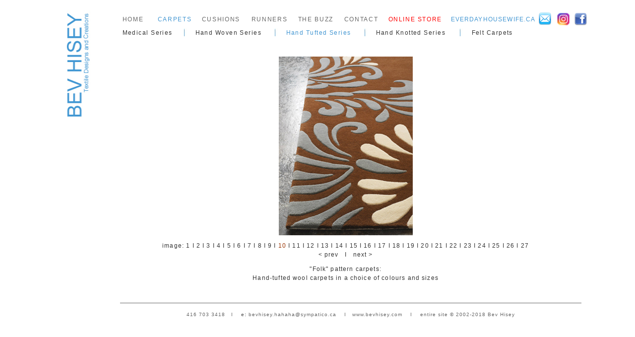

--- FILE ---
content_type: text/html
request_url: http://bevhisey.com/carpets/tufted/tufted10.html
body_size: 2161
content:
<!DOCTYPE html PUBLIC "-//W3C//DTD XHTML 1.0 Transitional//EN" "http://www.w3.org/TR/xhtml1/DTD/xhtml1-transitional.dtd">
<html xmlns="http://www.w3.org/1999/xhtml">
<head>
<meta http-equiv="Content-Type" content="text/html; charset=UTF-8" />
<title>BEV HISEY . Textile Designs and Creations, Toronto, Canada . Carpets, Cushions, Runners, Woven, Hand-Tufted, Hand-Knotted</title>

<link href="../../Styles/bev_styles.css" rel="stylesheet" rev="stylesheet" type="text/css" />
<script type="text/javascript">
function MM_swapImgRestore() { //v3.0
  var i,x,a=document.MM_sr; for(i=0;a&&i<a.length&&(x=a[i])&&x.oSrc;i++) x.src=x.oSrc;
}
function MM_preloadImages() { //v3.0
  var d=document; if(d.images){ if(!d.MM_p) d.MM_p=new Array();
    var i,j=d.MM_p.length,a=MM_preloadImages.arguments; for(i=0; i<a.length; i++)
    if (a[i].indexOf("#")!=0){ d.MM_p[j]=new Image; d.MM_p[j++].src=a[i];}}
}

function MM_findObj(n, d) { //v4.01
  var p,i,x;  if(!d) d=document; if((p=n.indexOf("?"))>0&&parent.frames.length) {
    d=parent.frames[n.substring(p+1)].document; n=n.substring(0,p);}
  if(!(x=d[n])&&d.all) x=d.all[n]; for (i=0;!x&&i<d.forms.length;i++) x=d.forms[i][n];
  for(i=0;!x&&d.layers&&i<d.layers.length;i++) x=MM_findObj(n,d.layers[i].document);
  if(!x && d.getElementById) x=d.getElementById(n); return x;
}

function MM_swapImage() { //v3.0
  var i,j=0,x,a=MM_swapImage.arguments; document.MM_sr=new Array; for(i=0;i<(a.length-2);i+=3)
   if ((x=MM_findObj(a[i]))!=null){document.MM_sr[j++]=x; if(!x.oSrc) x.oSrc=x.src; x.src=a[i+2];}
}
</script>


<style type="text/css">
<!--
.style1 {color: #CCCCCC}
-->
</style>
</head>

<body>

<div class="main">
<div class="logo">
  <a href="../../index.html"><img src="../../Images/Page Elements/BevText.jpg" alt="bev hisey's site" width="60" height="228" /></a></div>

<div class="navigation">
<table border="0" cellpadding="0" cellspacing="0" width="800">
  <tr>
   <td ><a href="../../home.html"class="mainmenu">HOME&nbsp;&nbsp;</a></td>
   <td class="space">&nbsp; </td>
   <td><a href="sightlines.html" class="mainmenu_visited"> CARPETS</a></td>
   <td class="space">&nbsp; </td>
   <td><a href="../../cushions/reflective/reflective1.html"class="mainmenu">CUSHIONS</a></td>
   <td class="space">&nbsp; </td>
   <td><a href="../../runners/table/table_runner1.html"class="mainmenu">RUNNERS</a></td>
   <td class="space">&nbsp; </td>
   <td><a href="../../buzz.html"class="mainmenu">THE BUZZ</a></td>
   <td class="space">&nbsp; </td>
   <td><a href="../../contact.html"class="mainmenu">CONTACT</a></td>
   <td class="space" width="12">&nbsp; </td>
<td><a href="../../store.html" class="mainmenu_store">ONLINE STORE</a></td>   
<td><a href="http://www.everydayhousewife.ca" target="_blank" class="edhw">EVERDAYHOUSEWIFE.CA</a></td>
<td><a href="newsletter.html" onmouseout="MM_swapImgRestore()" onmouseover="MM_swapImage('news','','../../Images/Page Elements/newsletter2.jpg',1)"><img src="../../Images/Page Elements/newsletter.jpg" style="margin-left:-20px; margin-top:-5px;" name="news" width="25" height="25" border="0" id="news" /></a></td>   
<td><a href="https://www.instagram.com/everdayhousewife/" target="_blank" onmouseout="MM_swapImgRestore()" onmouseover="MM_swapImage('Image14','','../../Images/Page Elements/instagram2.png',1)"><img src="../../Images/Page Elements/instagram.png" style="margin-left:12px; margin-top:-5px;" name="Image14" width="26" height="26" border="0" id="Image14" /></a>  <a href="https://www.facebook.com/pages/Everydayhousewife-by-Bev-Hisey/278229732267987" target="_blank" onmouseout="MM_swapImgRestore()" onmouseover="MM_swapImage('Image4','','../../Images/Page Elements/fb.png',1)"><img src="../../Images/Page Elements/fb2.png" style="margin-left:5px; margin-top:-5px;" name="Image4" width="25" height="25" border="0" id="Image4" /></a></td>   
</tr>
</table>
<table border="0" cellspacing="0" cellpadding="0" style="padding-bottom:2px;width:800px">
 
   <tr>
   <td><a href="../medical/sightlines.html" class="secondarymenu">Medical Series</a></td>
   <td><img src="../../Images/Page Elements/line.jpg" /></td>
   <td><a href="../woven/woven1.html" class="secondarymenu"> Hand Woven Series</a></td>
    <td><img src="../../Images/Page Elements/line.jpg" /></td>
   <td><a href="../tufted/tufted1.html" class="secondarymenu_visited">Hand Tufted Series</a></td>
   <td><img src="../../Images/Page Elements/line.jpg" /></td>
   <td><a href="../knotted/knotted1.html" class="secondarymenu">Hand Knotted Series</a></td>
    <td><img src="../../Images/Page Elements/line.jpg" /></td>
   <td><a href="../felt/felt1.html" class="secondarymenu">Felt Carpets</a></td>

 </tr>
</table></div>

<div id="content"><img src="../../Images/Carpets/pCarpetB09folk3.jpg" width="270" height="360" alt="hand tufted carpet" />

<br />
<p class="img_number"> 
image:<a href="tufted1.html"> 1</a> I 
<a href="tufted2.html">2</a> I
<a href="tufted3.html">3</a> I 
<a href="tufted4.html">4</a> I 
<a href="tufted5.html">5</a> I 
<a href="tufted6.html">6 </a> I 
<a href="tufted7.html">7 </a>I 
<a href="tufted8.html">8</a> I 
<a href="tufted9.html">9</a> I 
<a href="tufted10.html" class="image_visited">10</a> I 
<a href="tufted11.html"> 11</a> I 
<a href="tufted12.html">12</a> I 
<a href="tufted13.html">13</a> I 
<a href="tufted14.html">14</a> I 
<a href="tufted15.html">15</a> I 
<a href="tufted16.html">16</a> I 
<a href="tufted17.html">17</a> I 
<a href="tufted18.html">18</a> I
<a href="tufted19.html">19</a> I
<a href="tufted20.html" >20</a> I
<a href="tufted21.html">21</a> I
<a href="tufted22.html">22</a> I
<a href="tufted23.html" >23</a> I
<a href="tufted24.html">24</a> I
<a href="tufted25.html">25</a>
I
<a href="tufted26.html">26</a> I
<a href="tufted27.html">27</a> 
<br />

<a href="tufted9.html"> < prev</a>&nbsp;&nbsp;&nbsp;I&nbsp;&nbsp;&nbsp;<a href="tufted11.html">next ></a>

<p style="text-align:center;">"Folk" pattern carpets:<br />
Hand-tufted wool carpets in a choice of colours and sizes
</p>
<p>&nbsp; </p>
 <div id="address"><p>416 703 3418&nbsp;&nbsp;&nbsp;I&nbsp;&nbsp;&nbsp;
 <strong> e:</strong> <a href="mailto:bevhisey.hahaha@sympatico.ca">bevhisey.hahaha@sympatico.ca </a>&nbsp;&nbsp;&nbsp;I&nbsp;&nbsp;&nbsp;<a href="http://www.bevhisey.com">www.bevhisey.com</a>  &nbsp;&nbsp;&nbsp;I&nbsp;&nbsp;&nbsp; entire site © 2002-2018 Bev Hisey</p></div>

</div>


</div>


</body>
</html>


--- FILE ---
content_type: text/css
request_url: http://bevhisey.com/Styles/bev_styles.css
body_size: 1419
content:
/*  MAIN STYLES  */

body { height:100%; background-color:#FFFFFF; text-align:center;}



.main { position:absolute; top:20px; left:47%; width:950px; height:700px;
			margin-left: -475px; z-index:100; 
	 		}  
			
*:focus {
outline: none;
} 

.logo    { position:absolute; top:0px; left:0px; width:61px;}  


.navigation, .navigation_main   { position:absolute; top:10px; left:120px; width:700px; height:35px;}  

.navigation table, .navigation_main table {width:950px;}

#nav_left {		position:absolute; top:0px;left:0px;
			    width:150px; height:400px;
				}
				 

#content {
	position:absolute;
	top:94px;
	left:115px;
	width:910px;
	height:500px;
	padding-bottom:10px;
	text-align:center;
				} 

#content_left {		position:absolute; top:0px;left:150px;
			    width:355px; height:400px;
				padding:0px;}
				
#content_right{		position:absolute; top:0px;left:530px;
			     width:240px; height:400px;padding:0px;
				}	
				 
				 

				 
#image_numbers {		position:absolute; top:380px;left:0px;
			    width:777px; height:30px;
				padding:15px; padding-bottom:30px;
				
				} 
	
#address {		position:absolute; 
			    width:900px; height:30px;
				padding:15px; padding-top:5px; padding-bottom:10px; border-top:solid; 						border-top-width:1px; border-top-color:#666 
				
				} 
				
	
#shipping {		position:absolute;text-align:right;
			    width:800px; height:30px;
				padding:0px;
				
				} 
				
			

table, tr, iframe {padding:0px;}			

td { height:27px;}
td.space {width:10px;}
/* text  */

p, td, blockquote {	font-family: Arial, Verdana, Helvetica, sans-serif;
		font-size:11.5px; letter-spacing:0.1em; line-height:1.6em; 
		color: #333333; text-decoration:none; text-align:left; vertical-align:top;  }

#address p {color:#666666; font-size:10px; text-align: center;}

.main_title  {	color: #4296D2;
				font-weight: bold;
				font-size: 14px;
				
			 }	
			 
.note 	 { font-style:italic; color:#666666;  }		 
			 
/*links & menus */		 

a { font-size:11.5px; letter-spacing:0.1em;color:#333333; text-decoration:none; border:none;}


a.mainmenu { font-size:12px; letter-spacing:0.14em;color:#666666;text-decoration:none; border:none;}
a.mainmenu_visited { font-size:12.5px; letter-spacing:0.14em;color:#4296D2;text-decoration: none;}
a.mainmenu_store {  letter-spacing:0.14em;color: #FF0000;text-decoration:none; border:none;}


a.secondarymenu { font-size:12px; letter-spacing:0.12em;color:#333333;text-decoration:none; border:none;}
a.secondarymenu_visited { font-size:12px; letter-spacing:0.12em;color:#4296D2;text-decoration:none;}


a.sidemenu { font-size:11px; letter-spacing:0.10em;color:#333333;text-decoration:none; border:none;}
a.sidemenu_visited { font-size:11px; letter-spacing:0.10em;color:#4296D2;text-decoration:none;}

a:hover {color:#4296D2;}

.image_visited {color: #993300}

a.buzz {color:#666666; font-style:oblique;}
a.buzz:hover {color:#4296D2;}


#address a {color:#666; font-size:10px; text-align: center;}
#address a:hover { color:#3E92D8;}

a.edhw {color:#4296D2; }
a.edhw:hover { color:#666 }


/*images */

.img_number {	text-align: center; }		
img {border:none; text-decoration:none;}


/* drop down menu */

.style1 {font-size: 11px; letter-spacing:0.1em; color:#666666;}
.style4 {letter-spacing:0.1em;}


#title a  {font-family:Helvetica Neue; color:#97A84E; font-size:1.7em; font-weight:200;}
#title a:hover { color:#0099CC }


#nav { margin: 4px; }
#nav a { margin: 4px; padding: 3px 4px;  text-decoration: none;  color: #333333 }
#nav a.activeSlide {color: #3399CC }
#nav a:focus { outline: none; }
#slideshow { margin: 0 auto }

a.photocredit {color: #3399CC; font-size:11px;}
a.photocredit:hover {color: #666666; font-size:11px;}
a.mainmenu_visited { font-size:12px; letter-spacing:0.14em;color:#4296D2;text-decoration: none; }

nav ul ul {
	display: none;
}

nav ul li:hover > ul {
		display: block;
	}


nav ul {
	padding: 0;
	list-style: none;
	position: relative;
	margin-top:0px
}
nav ul:after {
		content: ""; clear: both; display: block;
	}


		
nav ul li a {
			display: block; padding:0;
			color: #666; text-decoration: none;
		}
			
		
nav ul ul {
		background: #FFF; border-radius: 0px; padding: 0; padding-top:15px; margin-left:-17px;
		position: absolute; top: 100%;
	}
nav ul ul li {
			float: none; 
		    position: relative;
		}
nav ul ul li a {
				padding: 7px 20px;
				color: #666;
			}	
nav ul ul li a:hover {
				color: #4296D2;
			}		
		
nav ul ul ul {
		position: absolute; left: 0; top:0;
	}
		
	







	
